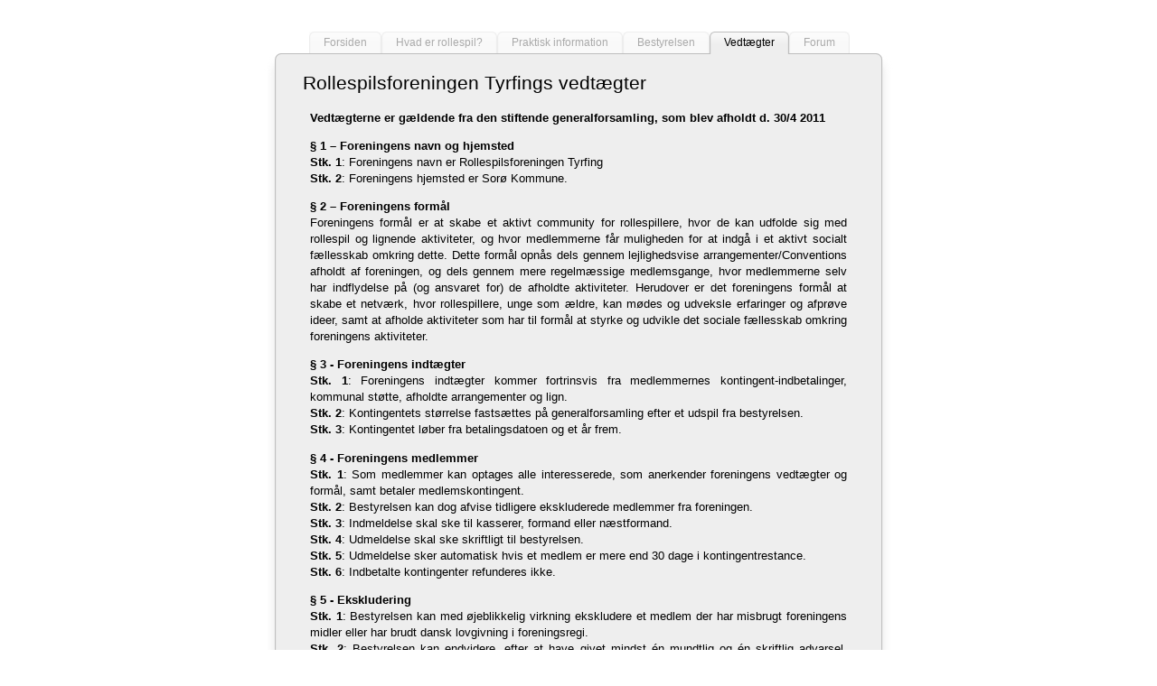

--- FILE ---
content_type: text/html; charset=UTF-8
request_url: http://tyrfing-rp.dk/vedtaegter.php
body_size: 7005
content:
<!DOCTYPE html PUBLIC "-//W3C//DTD XHTML 1.1//EN" "http://www.w3.org/TR/xhtml1/DTD/xhtml1-strict.dtd">
<html xmlns="http://www.w3.org/1999/xhtml" xml:lang="da-DK">

  <head>

    <meta http-equiv="Content-Type" content="text/html; charset=utf-8" />
    <meta http-equiv="Content-Language" content="da-DK" />
    <meta name="author" content="Rollespilsforeningen Tyrfing" />
    <meta name="abstract" content="Rollespilsforeningen Tyrfings hjemmeside." />
    <meta name="description" content="Rollespilsforeningen Tyrfings hjemmeside." />
    <meta name="keywords" content="Tyrfing, rollespil, rollespilsforening, Sorø, Magic, D&D, GURPS, Pathfinder, World of Darkness" />
    <meta name="distribution" content="global" />
    <meta name="revisit-after" content="1 days" />
    <meta name="copyright" content="Alt indhold (c) Rollespilsforeningen Tyrfing" />
    <meta name="viewport" content="width=device-width, initial-scale=1.0">

    <title>Rollespilsforeningen Tyrfings hjemmeside - Vedtægter</title>

    <style type="text/css" title="The shiny, Web 2.0 version of 'Simplicity,' a pseudo-professional style-sheet." media="all">
      @import "layout/simplicity.css";
    </style>
     <!--[if lte IE 7]>
    <style type="text/css" media="all">
      @import "layout/ie-diff.css";
    </style>
    <![endif]-->

    <link rel="stylesheet" type="text/css" href="layout/print.css" media="print" />

  </head>

  <body>

    <div id="window">
      <div id="container">

	<div id="navigation">
	  <ul>
	    <!-- The link you call "active" will show up as a darker tab -->
	    <!--[if IE 6]><li></li><![endif]-->
	    <li><a href="index.php">Forsiden</a></li>
	    <li><a href="hvad_er_rollespil.php">Hvad er rollespil?</a></li>
	    <li><a href="mere_om_os.php">Praktisk information</a></li>
	    <li><a href="bestyrelsen.php">Bestyrelsen</a></li>
	    <li class="active"><span>Vedtægter</span></li>
	    <li><a href="/forum/">Forum</a></li>
	  </ul>
	</div>

	<div id="main">
	  <div id="outer-prettification">
	    <div id="inner-prettification">

	      <div id="header">
		<h1 id="title"><a href="vedtaegter.php">Rollespilsforeningen Tyrfings vedtægter</a></h1>
	      </div>

	      <div id="contents">
			<p><strong>Vedtægterne er gældende fra den stiftende generalforsamling, som blev afholdt d. 30/4 2011</strong></p>
			<p><strong>§ 1 – Foreningens navn og hjemsted</strong><br />
			<strong>Stk. 1</strong>: Foreningens navn er Rollespilsforeningen Tyrfing<br />
			<strong>Stk. 2</strong>: Foreningens hjemsted er Sorø Kommune.</p>
			
			<p><strong>§ 2 – Foreningens formål</strong><br />
			Foreningens formål er at skabe et aktivt community for rollespillere, hvor de kan udfolde sig med rollespil og lignende aktiviteter, og hvor medlemmerne får muligheden for at indgå i et 
			aktivt socialt fællesskab omkring dette. Dette formål opnås dels gennem lejlighedsvise arrangementer/Conventions afholdt af foreningen, og dels gennem mere regelmæssige medlemsgange,
			hvor medlemmerne selv har indflydelse på (og ansvaret for) de afholdte aktiviteter. Herudover er det foreningens formål at skabe et netværk, hvor rollespillere, 
			unge som ældre, kan mødes og udveksle erfaringer og afprøve ideer, samt at afholde aktiviteter som har til formål at styrke og udvikle det sociale fællesskab omkring foreningens aktiviteter.</p>
			
			<p><strong>§ 3 - Foreningens indtægter</strong><br />
			<strong>Stk. 1</strong>: Foreningens indtægter kommer fortrinsvis fra medlemmernes kontingent-indbetalinger, kommunal støtte, afholdte arrangementer og lign.<br />
			<strong>Stk. 2</strong>: Kontingentets størrelse fastsættes på generalforsamling efter et udspil fra bestyrelsen.<br />
			<strong>Stk. 3</strong>: Kontingentet løber fra betalingsdatoen og et år frem.</p>
			
			<p><strong>§ 4 - Foreningens medlemmer</strong><br />
			<strong>Stk. 1</strong>: Som medlemmer kan optages alle interesserede, som anerkender foreningens vedtægter og formål, samt betaler medlemskontingent.<br />
			<strong>Stk. 2</strong>: Bestyrelsen kan dog afvise tidligere ekskluderede medlemmer fra foreningen.<br />
			<strong>Stk. 3</strong>: Indmeldelse skal ske til kasserer, formand eller næstformand.<br />
			<strong>Stk. 4</strong>: Udmeldelse skal ske skriftligt til bestyrelsen.<br />
			<strong>Stk. 5</strong>: Udmeldelse sker automatisk hvis et medlem er mere end 30 dage i kontingentrestance.<br />
			<strong>Stk. 6</strong>: Indbetalte kontingenter refunderes ikke.</p>
			
			<p><strong>§ 5 - Ekskludering</strong><br />
			<strong>Stk. 1</strong>: Bestyrelsen kan med øjeblikkelig virkning ekskludere et medlem der har misbrugt foreningens midler eller har brudt dansk lovgivning i foreningsregi.<br />
			<strong>Stk. 2</strong>: Bestyrelsen kan endvidere, efter at have givet mindst én mundtlig og én skriftlig advarsel, bortvise et medlem i en kortere eller længere periode, 
			hvis personen har virket mod foreningens interesser eller har været til kraftig gene for andre af foreningens medlemmer. En sådan bortvisning kan aldrig vare længere end til 
			førstkommende generalforsamling, hvor bortvisningen enten skal ophæves eller resultere i en eksklusion. Alle bortvisninger skal meddeles på førstkommende generalforsamling 
			med begrundelse fra bestyrelsen. Denne begrundelse skal dog udelades, hvis det bortviste medlem skriftligt har udtrykt ønske herom.<br />
			<strong>Stk. 3</strong>: Eksklusion af et medlem skal meddeles på førstkommende generalforsamling med begrundelse fra bestyrelsen. Denne begrundelse skal dog undlades hvis det ekskluderede medlem skriftligt 
			har udtrykt ønske herom.<br /><strong>Stk. 4</strong>: Eksklusionen af et medlem kan underkendes af et flertal af foreningens medlemmer på en generalforsamling, såfremt disse ikke er enige i beslutningen 
			efter at have hørt begrundelsen for denne.</p>
			
			<p><strong>§ 6 - Kommunikation og information</strong><br />
			<strong>Stk. 1</strong>: For at mindske administrationstid og omkostninger samt til gavn for miljøet, bestræbes det at al kommunikation internt i foreningen, som ikke kræver en juridisk bindende underskrift, 
			foregår elektronisk.<br />
			<strong>Stk. 2</strong>: Til dette formål bestræber foreningen sig på at anskaffe og drive et website til kommunikation af generelle informationer og orienteringer til medlemmer og andre interesserede.<br />
			<strong>Stk. 3</strong>: Målrettet/tidsbegrænset information og skrivelser såsom indkaldelser til møder, arrangementer, generalforsamlinger, m.m. skal foregå via email/instant messaging og/eller foreningens forum/hjemmeside.<br />
			<strong>Stk. 4</strong>: Referater fra eksempelvis bestyrelsesmøder sendes pr. mail, eller offentliggøres på foreningens website.<br />
			<strong>Stk. 5</strong>: Ved indmeldelse skal medlemmet oplyse en gyldig email-adresse, som ovenstående skrivelser kan sendes til, som en del af de afgivne medlemsoplysninger.<br />
			<strong>Stk. 6</strong>: Hvis et medlem ikke har mulighed for at modtage email, kan vedkommende efter skriftlig henvendelse til bestyrelsen, fremadrettet få indkaldelser samt lignende vigtig information, 
			tilsendt pr. almindelig brevpost.</p>
			
			<p><strong>§ 7 - Generalforsamlingen</strong><br />
			<strong>Stk. 1</strong>: Generalforsamlingen er foreningens højeste myndighed.<br />
			<strong>Stk. 2</strong>: Den ordinære generalforsamling afholdes én gang pr. kalenderår. Det bestræbes at denne afholdes i januar eller februar måned på et af bestyrelsen nærmere fastsat tidspunkt. 
			Indkaldelse til den ordinære generalforsamling skal ske med minimum 21 dages varsel af bestyrelsen.<br />
			<strong>Stk. 3</strong>: Hvis bestyrelsen ønsker det, eller hvis mindst 1/2 af foreningens medlemmer skriftligt udtrykker ønske herom, skal der indkaldes til ekstraordinær generalforsamling. 
			Denne skal afholdes senest 31 dage efter begæringens modtagelse, og indkaldelsen til denne skal ske med minimum 14 dages varsel.</p>
			
			<p><strong>§ 8 - Regler og procedurer som gælder for generalforsamlingen</strong><br />
			<strong>Stk. 1</strong>: Dagsordenen for den ordinære generalforsamling skal som minimum indeholde følgende punkter:<br />
			1. Valg af dirigent og evt. af referent.<br />
			2. Bestyrelsens åbningstale og årsberetning.<br />
			3. Kassererens åbningstale og regnskabsaflæggelse.<br />
			4.  Behandling af indkomne forslag.<br />
			5. Fastsættelse af kontingent.<br />
			6. Valg af formand, næstformand, kasserer, sekretær, samt menigt medlem, såfremt disse er på valg, valg af én revisor, samt valg af 1. suppleant og 2. suppleant og evt. én revisor-suppleant.<br />
			7. Eventuelt.<br />
			<strong>Stk. 2</strong>: Møde- og stemmeberettigede på generalforsamlingen er alle medlemmer, der senest ved generalforsamlingens start har betalt evt. forfaldent kontingent. Der kan ikke stemmes ved fuldmagt.<br />
			<strong>Stk. 3</strong>: Hvert stemmeberettiget medlem har én stemme, dog kan ekskluderede og bortviste medlemmer ikke stemme til generalforsamlingen. Evt. bortvisninger skal behandles som et særskilt 
			dagsordenspunkt, som behandles som det første afstemningspunkt på dagsordenen, og hvor bortvisningen ikke resulterer i en eksklusion, kan medlemmet frit stemme i afstemninger om senere punkter.<br />
			<strong>Stk. 4</strong>: Generalforsamlingen træffer sine beslutninger med almindeligt flertal og ved håndsoprækning, med mindre andet er angivet i disse vedtægter. Der kan træffes beslutninger om alle punkter 
			på dagsordenen, bortset fra punkter som behandles under "eventuelt".<br />
			<strong>Stk. 5</strong>: Forslag, der ønskes behandlet på generalforsamlingen, skal være bestyrelsen i hænde senest 10 dage før 
			generalforsamlingen.<br />
			<strong>Stk. 6</strong>: Generalforsamlingen er beslutningsdygtig, når mindst 7 af medlemmerne er til stede.<br />
			<strong>Stk. 7</strong>: Alle afstemninger om personer skal ske skriftligt. Andre afstemninger skal ske skriftligt, hvis blot én person ønsker det.<br />
			<strong>Stk. 8</strong>: Ved enhver afstemning udpeges først to stemmetællere. En person der er på valg i den pågældende afstemning kan ikke samtidig være stemmetæller for den pågældende afstemning. 
			Det er stemmetællernes opgave at sikre en korrekt demokratisk proces.<br />
			<strong>Stk. 9</strong>: Som referent fungerer den nuværende valgte sekretær – Hvis dette ikke er muligt, 
			skal der ved generalforsamlingens start også vælges en referent. Referenten skal under generalforsamlingen nedskrive alle beslutninger der træffes, samt stemmefordelingen af afstemninger. 
			Referenten skal også udfærdige referatet af generalforsamlingen.<br />
			<strong>Stk. 10</strong>: En kopi af referatet underskrives efterfølgende af formanden og dirigenten, 
			og arkiveres som officiel dokumentation af generalforsamlingen.</p>
			
			<p><strong>§ 9 – Foreningens ledelse og bestyrelsens arbejde</strong><br />
			<strong>Stk. 1</strong>: Foreningens daglige ledelse udføres af bestyrelsen, der består af de på generalforsamlingen fem valgte valgte poster: Formand (på valg hver tredje år), næstformand (på valg hver andet år), 
			kasserer (på valg hver andet år), sekretær (på valg hvert år), menigt medlem (på valg hvert år). Endvidere vælges til generalforsamlingen en 1. og en 2. suppleant, 
			og det tilrådes at der også vælges en revisor-suppleant.<br />
			<strong>Stk. 2</strong>: Bestyrelsen er foreningens højeste myndighed mellem generalforsamlingerne.<br />
			<strong>Stk. 3</strong>: Bestyrelsen leder foreningen i overensstemmelse med disse vedtægter, foreningens formål og generalforsamlingens beslutninger.<br />
			<strong>Stk. 4</strong>: Bestyrelsen er forpligtet til at opfylde de gældende lovkrav for foreninger, deriblandt indhentning af børneattester for myndige bestyrelsesmedlemmer samt arrangører.<br />
			<strong>Stk. 5</strong>: Alle stemmeberettigede medlemmer kan vælges til bestyrelsen eller som suppleanter. Dog skal formands-posten, næstformands-posten og kasserer-posten alle bestrides af myndige personer. 
			Det tilrådes endvidere at mindst én af de to valgte suppleanter er myndig, således at vedkommende kan tiltræde hvis et bestyrelsesmedlem på en af de tre poster som kræver en myndig person udtræder af bestyrelsen. <br />
			<strong>Stk. 6</strong>: Samme person må ikke samtidig bestride en post som bestyrelsesmedlem/suppleant og revisor/revisor-suppleant - dette er for at sikre en uvildig revision.<br />
			<strong>Stk. 7</strong>: Udtræder et bestyrelsesmedlem af bestyrelsen under valgperioden, træder en suppleant automatisk ind i bestyrelsen i stedet. Hvis det er formanden, så træder næstformanden dog ind som formand,
			og en suppleant træder ind som ny næstformand. Suppleanten som indtræder, er den suppleant med højest prioritet som samtidig opfylder et evt. alderskrav til posten. En suppleant kan dog altid vælge at lade en
			suppleant med lavere prioritet træde ind i stedet.<br />
			<strong>Stk. 8</strong>: Et bestyrelsesmedlem, revisor eller en suppleant kan vælges in absentia, såfremt denne har udtrykt skriftligt ønske om at stille op. Denne skrivelse skal være dirigenten i hænde senest
			ved generalforsamlingens start.<br />
			<strong>Stk. 9</strong>: Der kan stilles som forslag til en ekstraordinær generalforsamling at bestyrelsen skal opløses. Dette forslag kræver 2/3 flertal blandt de fremmødte. Hvis dette forslag går igennem, 
			skal der øjeblikkeligt derefter vælges en bestyrelse som beskrevet i § 8. De valgte medlemmer vil efterfølgende udgøre foreningens bestyrelse frem til næste ordinære generalforsamling.<br />
			<strong>Stk. 10</strong>: Et bestyrelsesmedlem eller en suppleant kan ekskluderes fra sin post, såfremt denne ikke opfylder sine forpligtelser. Dette kræver at de øvrige valgte medlemmer 
			af bestyrelsen er enige herom (vedtages enstemmigt af de øvrige bestyrelsesmedlemmer). I tilfælde af at et bestyrelsesmedlem ekskluderes, håndteres dette som hvis bestyrelsesmedlemmet havde trådt tilbage 
			på normal vis.<br />
			<strong>Stk. 11</strong>: Bestyrelsen afholder bestyrelsesmøder efter behov (som tommefingerregel minimum et møde hver tredje måned).<br />
			<strong>Stk. 12</strong>: Det bestræbes at bestyrelsesmøder varsles senest syv dage i forvejen.<br />
			<strong>Stk. 13</strong>: Bestyrelsesmøder kan afholdes elektronisk.<br />
			<strong>Stk. 14</strong>: Alle vigtige beslutninger i forbindelse med foreningen skal vedtages af bestyrelsen.<br />
			<strong>Stk. 15</strong>: Alle udgifter til foreningen skal vedtages af bestyrelsen.<br />
			<strong>Stk. 16</strong>: Formanden (og næstformanden, når denne fungerer som formand) kan i akutte og strengt nødvendige tilfælde træffe vigtige beslutninger i forbindelse med foreningen 
			uden at konsultere bestyrelsen først. Kassereren har samme beføjelse i forbindelse med økonomiske forhold. Bestyrelsen skal informeres om sådanne beslutninger og baggrunden for disse, 
			så hurtigt som muligt efter beslutningen er truffet, og senest på næstkommende bestyrelsesmøde.<br />
			<strong>Stk. 17</strong>: Senest 14 dage efter nyvalg til bestyrelsen, afholdes et konstituerende møde.<br />
			<strong>Stk. 18</strong>: Bestyrelsen er beslutningsdygtig når mindst tre af de fem medlemmer deltager i mødet.<br />
			<strong>Stk. 19</strong>: Bestyrelsesbeslutninger vedtages ved simpelt flertal, dog med undtagelsen at hvis stemmerne står lige, er (den fungerende) formands stemme afgørende.<br />
			<strong>Stk. 20</strong>: Suppleanter kan indbydes til bestyrelsesmøder, men har ikke stemmeret med mindre de træder ind for et fraværende bestyrelsesmedlem. I formandens fravær træder næstformanden ind som formand.</p>
			
			<p><strong>§ 10 – Foreningens økonomi og regnskab</strong><br />
			<strong>Stk. 1</strong>: Foreningens regnskabsår følger kalenderåret.<br />
			<strong>Stk. 2</strong>: Bestyrelsen er ansvarlig over for generalforsamlingen for regnskabet.<br />
			<strong>Stk. 3</strong>: Årsregnskabet udfærdiges af kassereren og revideres af den siddende revisor.<br />
			<strong>Stk. 4</strong>: Personer som har afholdt udgifter som på forhånd er godkendte af bestyrelsen, får deres udlæg refunderet af kassereren, under forudsætning af at en kvittering for udgiften afleveres. 
			Udgifter uden dokumentation, samt udgifter som ikke er forhåndsgodkendte, refunderes som udgangspunkt ikke.<br />
			<strong>Stk. 5</strong>: Bestyrelsen kan på forhånd vedtage et godkendt "rådighedsbeløb" i forbindelse med arrangementer og lignende, hvor det ikke er praktisk at forhåndsgodkende hver eneste post. 
			En sådan forhåndsgodkendelse er dog betinget af at der foreligger et budget for arrangementet, hvoraf behovet til beløbet skal fremgå, og det er stadig kun udgifter som direkte relaterer sig til 
			arrangementet der kan refunderes med henvisning til en sådan forhåndsgodkendelse.<br />
			<strong>Stk. 6</strong>: Den valgte revisor, og en eventuel revisor-suppleant, skal være myndig.</p>
			
			<p><strong>§ 11 Tegningsregler og hæftelse</strong><br />
			<strong>Stk. 1</strong>: Foreningen tegnes udadtil ved underskrift af formanden og mindst et yderligere bestyrelsesmedlem i foreningen (typisk kasserer) i forbindelse med etablering af bankkonto og lignende 
			aftaleindgåelser.<br />
			<strong>Stk. 2</strong>: Ved køb, salg eller pantsætning af fast ejendom samt ved optagelse af lån, tegnes foreningen dog af den samlede bestyrelse.<br />
			<strong>Stk. 3</strong>: Foreningen tegnes udadtil i andre forhold ved underskrift af formanden.<br />
			<strong>Stk. 4</strong>: Foreningens medlemmer, udvalgsmedlemmer og bestyrelses-medlemmer hæfter ikke personligt for de af foreningen indgåede forpligtelser. Foreningen hæfter kun med sin formue.<br />
			<strong>Stk. 5</strong>: Foreningens medlemmer har ikke nogen økonomiske forpligtelser over for foreningen ud over kontingentforpligtelsen, samt betaling for deltagelse i arrangementer og lign.</p>
			
			<p><strong>§ 12 – Udvalg</strong><br />
			<strong>Stk. 1</strong>: Der kan til enhver tid af bestyrelsen nedsættes udvalg til at varetage diverse opgaver - til ethvert udvalg skal der tilknyttes en kontaktperson fra bestyrelsen.<br />
			<strong>Stk. 2</strong>: Bestyrelsen er øverste myndighed i alle udvalgsspørgsmål, og alle udvalgets beslutninger skal forelægges bestyrelsen.</p>
			
			<p><strong>§ 13 - Arrangementer</strong><br />
			<strong>Stk. 1</strong>: Officielle foreningsarrangementer skal godkendes af bestyrelsen, men kan arrangeres af enkelt-medlemmer eller af et af bestyrelsen nedsat arrangørudvalg. <br />
			<strong>Stk. 2</strong>: Foreningen arrangerer dels kontinuerlige arrangementer (medlemsgange), og dels lejlighedsvise enkeltstående arrangementer, som er relateret til foreningens formål.<br />
			<strong>Stk. 3</strong>: Det er som udgangspunkt gratis for medlemmer at deltage i de kontinuerlige medlemsgange, med mindre der afholdes større udgifter i forbindelse med disse. Ikke-medlemmer 
			kan deltage i en enkelt gratis prøvegang pr. regnskabsår - efterfølgende deltagelse kræver indmelding i foreningen. Det bestræbes at afholde kontinuerlige medlemsgange én eller to gange om måneden. 
			Frekvensen af de faste medlemsgange fastsættes ved den stiftende generalforsamling, og kan efterfølgende ændres af bestyrelsen hvis det skønnes nødvendigt eller ønskværdigt.<br />
			<strong>Stk. 4</strong>: Enkeltstående arrangementer kan være enten interne arrangementer eller eksterne arrangementer. Der kan opkræves deltagergebyr for både medlemmer og ikke-medlemmer. 
			Til medlemmer kan der gives rabat for dette deltagergebyr.</p>
			
			<p><strong>§ 14 Vedtægtsændringer</strong><br />
			<strong>Stk. 1</strong>: Disse vedtægter kan ændres med 2/3 flertal på en generalforsamling, hvor det præcise ændringsforslag fremgår af dagsordenen.<br />
			<strong>Stk. 2: </strong>Det er dog muligt at diskutere et præcist ændringsforslag på generalforsamlingen, og prøve at nå til enighed om et justeret forslag i stedet, som dog skal have samme overordnede indhold.<br />
			<strong>Stk. 3</strong>: Vedtægtsændringer træder i kraft med virkning fra den generalforsamling de vedtages på.</p>
			
			<p><strong>§ 15 Opløsning</strong><br />
			<strong>Stk. 1</strong>: Opløsning af foreningen kan kun finde sted med 2/3 flertal på to hinanden følgende generalforsamlinger, hvoraf den ene skal være ordinær.<br />
			<strong>Stk. 2</strong>: I tilfælde af at foreningen opløses, sælges foreningens materiale. Disse og foreningens andre midler overgår herefter til Sorø Kommunes kulturforvalting og er øremærket til arbejde med børn og unge.</p>
			
			<p><strong>§ 16 Datering</strong><br />
			<strong>Stk. 1</strong>: Således vedtaget på foreningens stiftende generalforsamling den 30. april 2011<br />
			<strong>Stk. 2</strong>: Vedtægterne er opdateret på ordinær generalforsamling den 19. januar 2013<br />
			<strong>Stk. 3</strong>: Vedtægterne er opdateret på ekstraordinær generalforsamling den 28. september 2013<br />		  
			<strong>Stk. 4</strong>: Vedtægterne er opdateret på ekstraordinær generalforsamling den 6. maj 2017</p>		  
	      </div>

              <div id="footer">
	    <br/><p><center><em>
		Til den paralyserede datter: &quot;Har du lyst til at hjælpe mig i haven?&quot;		</em></center></p>
		<p><a href="http://www.tyrfing-rp.dk/" title="Copyright Tyrfing Rollespilsforening, all rights reserved">&copy; Rollespilsforeningen Tyrfing</a></p>
		<!-- You can do whatever you like here -->
	      </div>

	    </div>
	  </div>
	</div>

      </div>
    </div>

  </body>

</html>


--- FILE ---
content_type: text/css
request_url: http://tyrfing-rp.dk/layout/simplicity.css
body_size: 2239
content:
#container {
display:block;
margin:0 auto;
padding:0;
text-align:left;
}

#contents {
padding:0 1em;
}

#contents img {
height:auto;
max-width:100%;
width:auto;
}

#contents li.blank {
list-style:none;
}

#contents ol.decorated {
line-height:130%;
margin:1.5em auto;
padding-right:1.5em;
padding-left:3em;
width:46em;
}

#contents ol.decorated li {
background-color:#fafafa;
border:solid 1px #bbb;
margin-bottom:.8em;
padding:1em;
-moz-border-radius:0.6em;
-webkit-border-radius:0.6em;
}

#contents ol.decorated li img {
float:right;
padding-top:0;
padding-bottom:1em;
padding-left:.6em;
padding-right:.6em;
}

#contents ol.courses li img {
float:right;
padding-top:0;
padding-bottom:1em;
padding-left:.6em;
padding-right:.6em;
}

#contents ol.courses {
background-color:#fafafa;
border:solid 1px #bbb;
list-style:none;
margin-bottom:1.4em;
margin-left:auto;
margin-right:auto;
padding:.6em 1em;
text-align:justify;
width:45em;
-moz-border-radius:0.6em;
-webkit-border-radius:0.6em;
}

#contents ol.courses li {
border:0;
margin-bottom:.5em;
padding:0;
}

#contents p {
font-size:110%;
line-height:140%;
margin-left:auto;
margin-right:auto;
margin-top:1em;
text-align:justify;
width:45em;
}

#contents p img.left {
float:left;
padding-right:1em;
position:relative;
z-index:200;
}

#contents p img.right {
float:right;
padding-left:1em;
position:relative;
z-index:200;
}

#contents p img.right-icon {
margin-top:1.2em;
margin-right:1em;
margin-left:1em;
position:relative;
z-index:200;
float:right;
}

#contents p.caption {
font-size:100%;
font-style:italic;
text-align:center;
margin-top:.5em;
margin-bottom:1.5em;
}

#contents p.footnote {
font-size:90%;
font-style:italic;
width:54em;
}

#contents p.left {
font-size:100%;
text-align:left;
}

#contents p.resume {
font-size:105%;
}

#contents p.right {
text-align:right;
}

#contents p.center {
text-align:center;
}

#contents p.muj-entry {
width:80%;
}

.red {
color:#b02b2c;
}

.blue {
color:#356aa0;
}

#contents ul {
line-height:130%;
margin:0em auto;
margin-bottom:1.5em;
padding-right:1.5em;
padding-left:3em;
width:46em;
}

#contents ul li {
margin-bottom:.8em;
}

#contents ul li p{
width:40em;
}

#contents ul li ul {
font-size:100%;
}

#contents ul.index {
margin-top:0.4em;
}

#contents ul.index li {
margin-bottom:.5em;
}

#contents span.timestamp a{
color:#999;
display:block;
font-size:85%;
}

#copyright {
clear:both;
color:#aaa;
font-size:small;
padding-bottom:1em;
text-align:center;
}

#footer {
background:url(images/cloud/cloud-bottom.png) bottom repeat-x;
}

#footer p {
background:url(images/cloud/cloud-bottom-left.png) bottom left no-repeat;
margin:0;
}

#footer p a {
background:url(images/cloud/cloud-bottom-right.png) bottom right no-repeat;
color:#999;
display:block;
font-size:85%;
padding:1.2em 5.7em 3.2em 2em;
text-align:right;
text-decoration:none;
}

#header {
background:url(images/cloud/cloud-top.png) top repeat-x;
position:relative;
z-index:75;
}

#inner-prettification {
background:url(images/cloud/cloud-right.png) right repeat-y;
}

#main {
clear:both;
margin:0 auto 10px;
width:60em;
}

#navigation {
margin-top:40px;
}

#navigation li.active {
background:url(images/navigation-button.png) 100% 0;
border-bottom:1px solid #eee;
position:relative;
z-index:100;
}

#navigation li.active a {
background:url(images/navigation-button.png) 0 0;
color:#000;
padding:5px 10px 6px 16px;
}

#navigation li.active span {
background:url(images/navigation-button.png) 0 0;
color:#000;
padding:5px 10px 6px 16px;
}

#navigation li:hover {
background-position:100% -200px;
}

#navigation li:hover a {
background-position:0 -200px;
}

#navigation ul {
list-style:none;
margin:0;
padding:0;
text-align:center;
}

#navigation ul li {
background:url(images/navigation-button.png) 100% -100px;
border-bottom:1px solid #bbb;
display:inline;
list-style:none;
margin:0 -2px 0 -1px;
padding:5px 6px 6px 0;
text-align:center;
}

#navigation ul li a {
background:url(images/navigation-button.png) 0 -100px;
color:#aaa;
padding:5px 10px 6px 16px;
text-align:center;
text-decoration:none;
white-space:nowrap;
}

#outer-prettification {
background:#eee url(images/cloud/cloud-left.png) left repeat-y;
}

#window {
clear:both;
margin:5px;
padding:0;
}

a {
text-decoration:none;
}

a img {
border:0;
}

a:hover {
color:#357aa0;
text-decoration:none;
}

a:link {
color:#777;
}

a:visited {
color:#777;
}

acronym {
cursor:help;
}

body {
background-color:#fff;
color:#000;
font-family: 'Lucida Grande', 'Bitstream Vera Sans', Verdana, sans-serif;
font-size:75%;
margin:0;
padding:0;
}

div.address {
font-style:italic;
margin-left:auto;
margin-right:auto;
padding-left:3.2em;
width:22em;
}

div.comment {
background-color:#e5e5e5;
border:solid 1px #bbb;
color:#000;
line-height:150%;
margin-bottom:1.4em;
margin-left:auto;
margin-right:auto;
padding:.6em 1em;
text-align:justify;
width:45em;
-moz-border-radius:0.6em;
-webkit-border-radius:0.6em;
}

div.comment h3 {
font-size:130%;
margin-bottom:.8em;
margin-top:.4em;
padding:0;
}

div.comment img {
float:right;
padding:0em .6em .6em 1.6em;
}

div.console {
background-color:#333;
border:solid 1px #999;
color:#eee;
font-family:"Andale Mono", Courier, Monospace;
font-size:90%;
line-height:150%;
margin-bottom:1.4em;
margin-left:auto;
margin-right:auto;
padding:.6em 1em;
white-space:pre;
width:50em;
}

div.contact {
background-color:#fafafa;
border:solid 1px #bbb;
color:#000;
line-height:150%;
margin:1.6em auto 1.4em;
padding:.6em 1.6em;
text-align:left;
width:30em;
-moz-border-radius:0.6em;
-webkit-border-radius:0.6em;
}

div.contact img {
float:right;
padding:1em .6em .6em 1.6em;
}

div.gallery {
line-height:150%;
margin:1.6em auto 1.4em;
padding:.6em 1em;
text-align:center;
width:45em;
}

div.gallery img.thumbnail-photo {
background-color:#fafafa;
border:solid 1px #bbb;
margin:.16em;
padding:2px;
}

div.decorated-gallery {
margin-left:auto;
margin-right: auto;
width:591px;
display: block;
}

div.decorated-gallery br {
clear: both;
}

div.gallery-item {
background: #fafafa;
border: solid 1px #ddd;
height:200px;
width: 190px;
margin-left: 5px;
margin-bottom: 5px;
float:left;
}

img.gallery-item-image {
margin-left: 10px;
margin-right: 10px;
margin-top: 10px;
}

.gallery-item-description a, .gallery-item-photo-description a {
margin-top: 10px;
margin-left: 10px;
font-size: 90%;
width: 100px;
float: left;
font-weight: 900;
}

.gallery-item-photo-description a {
width: 140px;
}

.gallery-item-meta, .gallery-item-photo-meta {
text-align:right;
font-size: 80%;
width: 70px;
margin-top: 10px;
margin-right:10px;
float: left;
color: #bbb;
}

.gallery-item-photo-meta {
width: 30px;
}

h1#title {
background:url(images/cloud/cloud-top-left.png) top left no-repeat;
font-size:220%;
margin-top:5px;
}

h1#title a {
background:url(images/cloud/cloud-top-right.png) top right no-repeat;
color:#000;
display:block;
font-size:80%;
font-weight:400;
padding:1em 2.6em 0;
text-decoration:none;
}

h2 {
color:#000;
display:block;
font-size:150%;
font-weight:400;
padding:.3em 0 0 2.8em;
text-decoration:none;
}

h2.year {
padding:.3em 0 0 4.8em;
}

h3 {
color:#000;
display:block;
font-size:130%;
font-style:italic;
font-weight:400;
padding:.35em 0 0 3.5em;
text-decoration:none;
}

hr {
height:1px;
text-align:center;
width:90%;
}

img.centered {
display:block;
margin:0 auto;
padding:0;
text-align:center;
}

img.centered-photo {
background-color:#fafafa;
border:solid 1px #bbb;
display:block;
margin:0 auto;
padding:3px;
text-align:center;
}

pre {
overflow:auto;
}

table.statistics {
background-color:#fafafa;
border:solid 1px #bbb;
margin:.3em auto;
padding:.4em 1em;
-moz-border-radius:0.6em;
-webkit-border-radius:0.6em;
}

table.statistics td {
padding-left:.8em;
padding-right:.8em;
padding-bottom:0.25em;
padding-top:0.25em;
}

#top {
font-size: 0.1em;
height: 0.1em;
}

#top a{
color: #ffffff;
}

.research-block {
	    margin-left:auto;
	    margin-right:auto;
	    margin-top:1em;
	    text-align:justify;
	    width:45em;
	    border-bottom: solid 1px #c4c4c4;
}
.research-block h3 {
	    background: #e9e7e7 url(images/arrow-square.gif) no-repeat right -51px;
	    padding: 7px 15px;
	    margin: 0;
	    border: solid 1px #c4c4c4;
	    border-bottom: none;
	    cursor: pointer;
}
.research-block h3:hover {
	    background-color: #e3e2e2;
}
.research-block h3.active {
	    background-position: right 5px;
}
.research-block p {
	    background: #f7f7f7;
	    margin: 0;
	    padding: 10px 15px 20px;
	    border-left: solid 1px #c4c4c4;
	    border-right: solid 1px #c4c4c4;
	    display: none;
}

#corner-banner {
background: url("images/corner-banner.png") no-repeat;
display: block;
height: 216px;
width: 216px;
position: absolute;
top: 0;
left: 0;
z-index: 999;
text-decoration: none;
}

table.support {
border-collapse:collapse;
width:36em;
margin-left:auto;
margin-right:auto;
text-align: center;
}

small, sub, sup {
font-size: 83%;
}

sub, sup {
height: 0;
line-height: 1;
vertical-align: baseline;
_vertical-align: bottom;
position: relative;
}

sup {
bottom: 1ex;
}

sub {
top: .5ex;
}

span.outdated {
text-decoration: line-through;
color:#bbb;
}

#footer center {
    width: 90%;
    margin-left: auto;
    margin-right: auto;
}

--- FILE ---
content_type: text/css
request_url: http://tyrfing-rp.dk/layout/print.css
body_size: 286
content:
#navigation,#footer, #corner-banner {
display:none; 
}

a:link,a:visited {
color: #356AA0; 
text-decoration: underline; 
}

div.comment, div.showcase {
font-style:italic;
-moz-border-radius:0;
border:0;
}

div.console {
-moz-border-radius:0;
background-color:#fff;
color:#000;
}

div.contact, table.statistics {
-moz-border-radius:0;
}

div.comment img, div.contact img{
display:none;
}

#contents ol.presentations li, #contents ol.courses
{
border:0; 
padding:0;
}

ol li img, ol.courses li img
{
display:none;
}

#contents p img
{
display:none;
}